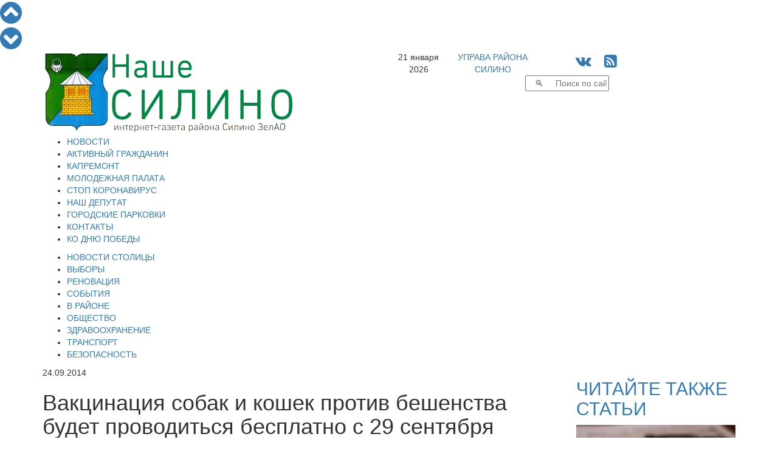

--- FILE ---
content_type: text/html; charset=windows-1251
request_url: https://nashesilino.ru/news/allnews/vaktsinatsiya-sobak-i-koshek-protiv-beshenstva-budet-provoditsya-besplatno-s-29-sentyabrya
body_size: 12887
content:
<!DOCTYPE html PUBLIC "-//W3C//DTD XHTML 1.0 Transitional//EN" "http://www.w3.org/TR/xhtml1/DTD/xhtml1-transitional.dtd">
<html>
<head>
  <script data-skip-moving="true"  src="https://www.mos.ru/otrasli-static/outer/mosTizer.js"></script>
<meta name="viewport" content="width=device-width, initial-scale=1">	
<meta name='yandex-verification' content='4c2bf02d14d9ddb9' />
<meta name="yandex-verification" content="4c2bf02d14d9ddb9" />
<meta name='wmail-verification' content='30a1067aff0ff7749910476f1520a48c' />
<meta name="google-site-verification" content="BWrIh2TIM03kM9JyyQWcQk5owpJRl3psz6xG-blQjJg" />
		<title>Вакцинация собак и кошек против бешенства будет проводиться бесплатно с 29 сентября</title>
	<link href="/assets/css/bootstrap.min.css" rel="stylesheet">
	<link href="/css/tizer_block.css" rel="stylesheet">
	<link href="/bitrix/cache/css/s1/newspaper/page_90f3187bdd5228ee8bb6d1110230099d/page_90f3187bdd5228ee8bb6d1110230099d_44551284a85d7593885af0f16983231a.css?17663927844012" type="text/css"  rel="stylesheet" />
<link href="/bitrix/cache/css/s1/newspaper/kernel_main/kernel_main.css?17663914819387" type="text/css"  rel="stylesheet" />
<link href="/bitrix/cache/css/s1/newspaper/template_8c77f346b5cda00d3a47b20b49deb113/template_8c77f346b5cda00d3a47b20b49deb113_858ce4bf02147bc7663eab1e5821bb65.css?176639148126057" type="text/css"  data-template-style="true"  rel="stylesheet" />
	<script type="text/javascript">if(!window.BX)window.BX={message:function(mess){if(typeof mess=='object') for(var i in mess) BX.message[i]=mess[i]; return true;}};</script>
<script type="text/javascript">(window.BX||top.BX).message({'JS_CORE_LOADING':'Загрузка...','JS_CORE_NO_DATA':'- Нет данных -','JS_CORE_WINDOW_CLOSE':'Закрыть','JS_CORE_WINDOW_EXPAND':'Развернуть','JS_CORE_WINDOW_NARROW':'Свернуть в окно','JS_CORE_WINDOW_SAVE':'Сохранить','JS_CORE_WINDOW_CANCEL':'Отменить','JS_CORE_H':'ч','JS_CORE_M':'м','JS_CORE_S':'с','JSADM_AI_HIDE_EXTRA':'Скрыть лишние','JSADM_AI_ALL_NOTIF':'Показать все','JSADM_AUTH_REQ':'Требуется авторизация!','JS_CORE_WINDOW_AUTH':'Войти','JS_CORE_IMAGE_FULL':'Полный размер'});</script>
<script type="text/javascript">(window.BX||top.BX).message({'LANGUAGE_ID':'ru','FORMAT_DATE':'DD.MM.YYYY','FORMAT_DATETIME':'DD.MM.YYYY HH:MI:SS','COOKIE_PREFIX':'BITRIX_SM','USER_ID':'','SERVER_TIME':'1769004542','SERVER_TZ_OFFSET':'10800','USER_TZ_OFFSET':'0','USER_TZ_AUTO':'Y','bitrix_sessid':'952cef0237e5d78319cb93493bab1c57','SITE_ID':'s1'});</script>


<script type="text/javascript" src="/bitrix/cache/js/s1/newspaper/kernel_main/kernel_main.js?1766398337240204"></script>
<script type="text/javascript">BX.setCSSList(['/bitrix/js/main/core/css/core.css']); </script>
<script type="text/javascript">BX.setJSList(['/bitrix/js/main/core/core.js','/bitrix/js/main/core/core_ajax.js','/bitrix/js/main/session.js','/bitrix/js/main/core/core_window.js','/bitrix/js/main/utils.js']); </script>

<script type="text/javascript">
bxSession.Expand(1440, '952cef0237e5d78319cb93493bab1c57', false, '77d307fb450f048df64b1675f5641a76');
</script>

<style>
#mm-body {width:auto !important; height:auto !important;}
.mm-body__line.mm-body__line--horizontal {float:none; display:inline-block;} 
.mm-body__inner div {text-align:center;}
</style>
	<script type="text/javascript" src="/bitrix/cache/js/s1/newspaper/template_138174bfdee1b2893e41615831efe2d3/template_138174bfdee1b2893e41615831efe2d3_b4d4bd833fa81bf95387b0e8ed51e478.js?1766391481181286"></script>
				
				<link rel="icon" href="/images/favicon-silino.ico" type="image/x-icon">
	<link rel="shortcut icon" href="/images/favicon-silino.ico" type="image/x-icon">
	<link rel="stylesheet" href="/font-awesome-4.6.3/css/font-awesome.min.css">
	<link href="https://fonts.googleapis.com/css?family=Open+Sans+Condensed:300|Open+Sans:300|Roboto" rel="stylesheet">
<script data-skip-moving="true" src="https://vk.com/js/api/openapi.js" type="text/javascript"></script>
	    <!-- HTML5 Shim and Respond.js IE8 support of HTML5 elements and media queries -->
    <!-- WARNING: Respond.js doesn't work if you view the page via file:// -->
    <!--[if lt IE 9]>
      <script src="/assets/js/html5shiv.js"></script>
      <script src="/assets/js/respond.js"></script>
    <![endif]-->	
</head>
<body>
<div id="fb-root"></div>
  
<script type="text/javascript">
var pageheight;
window.onscroll = function(evt){ 		
		var nav=document.getElementById('navitopbottom');
		var con=document.getElementById('sitecontent');
		var r=con.getBoundingClientRect();
		pageheight=r.bottom;
		if(r.top<0.0)
			nav.style.display='block';
		else
			nav.style.display='none';
		};
</script>
<div id="navitopbottom">
<a href="javascript:void()" onclick="window.scrollTo(0,0);return!1;" title="В начало страницы"><i class="fa fa-chevron-circle-up fa-3x" aria-hidden="true"></i>
</a>
<br />
<a href="javascript:void()" onclick="window.scrollTo(0,pageheight);return!1;" title="В конец страницы"><i class="fa fa-chevron-circle-down fa-3x" aria-hidden="true"></i></a>
</div>


<div id="sitecontent" class="container">

	<div class="row">
	<div class="col-sm-6">
		<a href="/"><img class="img img-responsive"  src="/assets/img/ns-logo2.png"></a>
	</div>
	<div class="col-sm-6">
		<div class="row">
			<div class="col-xs-2 text-center topline">21 января 2026</div>
			<div class="col-xs-3 text-center topline"><a href="https://silino.mos.ru" target="blank">УПРАВА РАЙОНА<br />СИЛИНО</a></div>
		
			<div class="col-xs-4 text-center topline">
				<span style="font-size:24px;">
				<!--<a href="https://twitter.com/nashesilino" title="Читайте Наше Силино в Твиттере" target="blank"><i class="fa fa-twitter-square" aria-hidden="true"></i></a>-->
				<a href="https://vk.com/nashesilino" title="Читайте Наше Силино в ВКонтакте" target="blank"><i class="fa fa-vk" aria-hidden="true"></i></a>
				<!--<a href="https://www.facebook.com/%D0%9D%D0%B0%D1%88%D0%B5-%D0%A1%D0%B8%D0%BB%D0%B8%D0%BD%D0%BE-189685231386696/" title="Читайте Наше Силино на Фейсбук" target="blank"><i class="fa fa-facebook-square" aria-hidden="true"></i></a>
				<a href="https://www.instagram.com/nashesilino.ru/" title="Наше Силино на Инстаграм" target="blank"><i class="fa fa-instagram" aria-hidden="true"></i></a>
				<a href="https://nashesilino.livejournal.com/" title="Наше Силино в ЖЖ" target="blank"><i class="fa fa-pencil" aria-hidden="true"></i></a>-->
				&nbsp;
				<a href="/rss/" title="Наше Силино - RSS лента новостей"><i class="fa fa-rss-square" aria-hidden="true"></i></a>
				</span>
			</div>
		</div>

		<div class="row">
			<div class="col-sm-12">
<div class="search-form">
<form action="/search/search.php">
	<table border="0" cellspacing="0" cellpadding="2" align="center">
		<tr>
			<td align="center"><script>
	BX.ready(function(){
		var input = BX("qplSKIW");
		if (input)
			new JsSuggest(input, '');
	});
</script>
<IFRAME
	style="width:0px; height:0px; border: 0px;"
	src="javascript:''"
	name="qplSKIW_div_frame"
	id="qplSKIW_div_frame"
></IFRAME><input
			size="15"
		name="q"
	id="qplSKIW"
	value=""
	class="search-suggest"
	type="text"
	autocomplete="off"
	placeholder="&nbsp;&nbsp;&nbsp;&#128269;&nbsp;&nbsp;&nbsp;&nbsp;&nbsp;Поиск по сайту"
/></td>
		</tr>
	</table>
</form>
</div>			</div>
		</div>
	</div>
	</div>
	
<div id="top_menu" class="row">
<div class=col-sm-12>

<div  class="hidden-xs">
<ul id="h-m-m">


	
	
		
							<li><a href="/news/allnews/" class="root-item-selected">НОВОСТИ</a></li>
			
		
	
	

	
	
		
							<li><a href="/citizen/" class="root-item">АКТИВНЫЙ ГРАЖДАНИН</a></li>
			
		
	
	

	
	
		
							<li><a href="/news/kapremont/" class="root-item">КАПРЕМОНТ</a></li>
			
		
	
	

	
	
		
							<li><a href="/news/molpalata/" class="root-item">МОЛОДЕЖНАЯ ПАЛАТА</a></li>
			
		
	
	

	
	
		
							<li><a href="/news/stopcovid/" class="root-item">СТОП КОРОНАВИРУС</a></li>
			
		
	
	

	
	
		
							<li><a href="/nashi-deputaty.php" class="root-item">НАШ ДЕПУТАТ</a></li>
			
		
	
	

	
	
		
							<li><a href="/parking/" class="root-item">ГОРОДСКИЕ ПАРКОВКИ</a></li>
			
		
	
	

	
	
		
							<li><a href="/contacts/" class="root-item">КОНТАКТЫ</a></li>
			
		
	
	

	
	
		
							<li><a href="/victory_day/" class="root-item">КО ДНЮ ПОБЕДЫ</a></li>
			
		
	
	


</ul></div>
<div class="menu-clear-left"></div>
<div  class="visible-xs-block">

<div id="h-m-m-xs-head" onclick="$('#h-m-m-xs').toggle();$('#h-m-m-2-xs').hide();" class="text-right">ГЛАВНОЕ&nbsp;&nbsp;&nbsp;<i class="fa fa-bars" aria-hidden="true"></i></div>


<div id="h-m-m-xs" style="display:none;">
	<a href="/news/allnews/" ><div class="m-xs-div it-sel">НОВОСТИ</div></a>
	<a href="/citizen/" ><div class="m-xs-div it">АКТИВНЫЙ ГРАЖДАНИН</div></a>
	<a href="/news/kapremont/" ><div class="m-xs-div it">КАПРЕМОНТ</div></a>
	<a href="/news/molpalata/" ><div class="m-xs-div it">МОЛОДЕЖНАЯ ПАЛАТА</div></a>
	<a href="/news/stopcovid/" ><div class="m-xs-div it">СТОП КОРОНАВИРУС</div></a>
	<a href="/nashi-deputaty.php" ><div class="m-xs-div it">НАШ ДЕПУТАТ</div></a>
	<a href="/parking/" ><div class="m-xs-div it">ГОРОДСКИЕ ПАРКОВКИ</div></a>
	<a href="/contacts/" ><div class="m-xs-div it">КОНТАКТЫ</div></a>
	<a href="/victory_day/" ><div class="m-xs-div it">КО ДНЮ ПОБЕДЫ</div></a>
</div>
</div>
</div>
</div>

<div class="row">
<div class=col-sm-12>

<div class="hidden-xs"><ul id="h-m-m-2">


	
	
		
							<li><a href="/news/moscow/" class="root-item">НОВОСТИ СТОЛИЦЫ</a></li>
			
		
	
	

	
	
		
							<li><a href="/vybory/" class="root-item">ВЫБОРЫ</a></li>
			
		
	
	

	
	
		
							<li><a href="/news/renovaciya/" class="root-item">РЕНОВАЦИЯ</a></li>
			
		
	
	

	
	
		
							<li><a href="/news/zelenograd/" class="root-item">СОБЫТИЯ</a></li>
			
		
	
	

	
	
		
							<li><a href="/news/silino/" class="root-item">В РАЙОНЕ</a></li>
			
		
	
	

	
	
		
							<li><a href="/news/society/" class="root-item">ОБЩЕСТВО</a></li>
			
		
	
	

	
	
		
							<li><a href="/news/zdrav/" class="root-item">ЗДРАВООХРАНЕНИЕ</a></li>
			
		
	
	

	
	
		
							<li><a href="/news/transport/" class="root-item">ТРАНСПОРТ</a></li>
			
		
	
	

	
	
		
							<li><a href="/news/bezopasnost/" class="root-item">БЕЗОПАСНОСТЬ</a></li>
			
		
	
	


</ul></div>
<div class="menu-clear-left"></div>
<div  class="visible-xs-block" style="margin-top:5px;margin-bottom:5px;">

<div id="h-m-m-2-xs-head" onclick="$('#h-m-m-2-xs').toggle();$('#h-m-m-xs').hide();" class="text-right">НОВОСТИ&nbsp;&nbsp;&nbsp;<i class="fa fa-bars" aria-hidden="true"></i></div>


<div id="h-m-m-2-xs" style="display:none;">
	<a href="/news/moscow/" ><div class="m-2-xs-div it">НОВОСТИ СТОЛИЦЫ</div></a>
	<a href="/vybory/" ><div class="m-2-xs-div it">ВЫБОРЫ</div></a>
	<a href="/news/renovaciya/" ><div class="m-2-xs-div it">РЕНОВАЦИЯ</div></a>
	<a href="/news/zelenograd/" ><div class="m-2-xs-div it">СОБЫТИЯ</div></a>
	<a href="/news/silino/" ><div class="m-2-xs-div it">В РАЙОНЕ</div></a>
	<a href="/news/society/" ><div class="m-2-xs-div it">ОБЩЕСТВО</div></a>
	<a href="/news/zdrav/" ><div class="m-2-xs-div it">ЗДРАВООХРАНЕНИЕ</div></a>
	<a href="/news/transport/" ><div class="m-2-xs-div it">ТРАНСПОРТ</div></a>
	<a href="/news/bezopasnost/" ><div class="m-2-xs-div it">БЕЗОПАСНОСТЬ</div></a>
</div>
</div>
</div>
</div>	


<!--cnt_start-->

<div class="row">

<div class="col-sm-9">
<div id="ap_news_detail_page" style="overflow-x:hidden;">
<div id="ap_news_detail_page_txt">
<div id="social-buttons-div-horizontal" class="visible-xs">


<!--<div class="social-button goodshare" title="Поделиться в Facebook" data-type="fb"><i class="fa fa-facebook" aria-hidden="true"></i><div class="social-button-counter" data-counter="fb"></div></div>-->
<div class="social-button goodshare" title="Поделиться в Twitter" data-type="tw"><i class="fa fa-twitter" aria-hidden="true"></i></div>
<div class="social-button goodshare" title="Поделиться в ВКонтакте" data-type="vk"><i class="fa fa-vk" aria-hidden="true"></i><div class="social-button-counter" data-counter="vk"></div></div>
<div class="social-button goodshare" title="Поделиться в Одноклассники" data-type="ok"><i class="fa fa-odnoklassniki" aria-hidden="true"></i><div class="social-button-counter" data-counter="ok"></div></div>
<div class="social-button goodshare" title="Поделиться в Google+" data-type="gp"><i class="fa fa-google-plus" aria-hidden="true"></i><div class="social-button-counter" data-counter="gp"></div></div>

</div>
<div class="detail-picture-div">
</div>

<div class="visible-xs visible-sm" style="width:100%; clear:both;"></div>
	<span class="news-date-time">24.09.2014</span>
		<h1>Вакцинация собак и кошек против бешенства будет проводиться бесплатно с 29 сентября</h1>

			<p><b>Уважаемые владельцы животных!</b><br>
Обстановка по бешенству животных на прилегающих к г. Зеленограду территориях остается напряженной. Благополучие по заболеванию в рамках города удается удерживать благодаря ранее проведенным вакцинациям. Учитывая, что жители вернулись с дачных участков, где питомцы находились в природной среде без ограничения и контактировали с другими животными, им необходимо провести очередную вакцинацию против бешенства.<br>
Вакцинация собак и кошек против БЕШЕНСТВА будет проводиться бесплатно на прививочных пунктах с 29 сентября 2014г. во всех районах в соответствии с графиком.<br>
Помимо выездных прививочных пунктов вакцинация животных осуществляется на станции по борьбе с болезнями животных (СББЖ) по адресу: ул. Сосновая аллея, д. 3. Вакцинация против бешенства бесплатная.<br>
Если Вы желаете вакцинировать комплексной вакциной, то услуга проводится за плату по прейскуранту.<br>
<b>Отсутствие регистрации животного и отказ от вакцинации против бешенства является нарушением законодательства РФ.</b><br>
Всю информацию по работе прививочных пунктов можно уточнить по телефону: <b>8-499-735-14-94</b>.</p>
<table style="width:100%;">
<tbody>
<tr>
<td style="padding:5px 10px;border:1px solid;">1</td>
<td style="padding:5px 10px;border:1px solid;">Матушкино</td>
<td style="padding:5px 10px;border:1px solid;">г. Зеленоград, корпус 107Б</td>
<td style="padding:5px 10px;border:1px solid;text-align:center;">29.09.2014</td>
<td style="padding:5px 10px;border:1px solid;text-align:center;">16.00-19.00</td>
</tr>
<tr>
<td style="padding:5px 10px;border:1px solid;">2</td>
<td style="padding:5px 10px;border:1px solid;">Матушкино</td>
<td style="padding:5px 10px;border:1px solid;">г. Зеленоград, ул. Берёзовая аллея, д. 2, н/п 2</td>
<td style="padding:5px 10px;border:1px solid;text-align:center;">30.09.2014</td>
<td style="padding:5px 10px;border:1px solid;text-align:center;">16.00-19.00</td>
</tr>
<tr>
<td style="padding:5px 10px;border:1px solid;">3</td>
<td style="padding:5px 10px;border:1px solid;">Савелки</td>
<td style="padding:5px 10px;border:1px solid;">г. Зеленоград, корпус 351</td>
<td style="padding:5px 10px;border:1px solid;text-align:center;">01.10.2014</td>
<td style="padding:5px 10px;border:1px solid;text-align:center;">16.00-19.00</td>
</tr>
<tr>
<td style="padding:5px 10px;border:1px solid;">4</td>
<td style="padding:5px 10px;border:1px solid;">Савелки</td>
<td style="padding:5px 10px;border:1px solid;">г. Зеленоград, корпус 521</td>
<td style="padding:5px 10px;border:1px solid;text-align:center;">02.10.2014</td>
<td style="padding:5px 10px;border:1px solid;text-align:center;">16.00-19.00</td>
</tr>
<tr>
<td style="padding:5px 10px;border:1px solid;">5</td>
<td style="padding:5px 10px;border:1px solid;">Савелки</td>
<td style="padding:5px 10px;border:1px solid;">г. Зеленоград, корпус 617</td>
<td style="padding:5px 10px;border:1px solid;text-align:center;">03.10.2014</td>
<td style="padding:5px 10px;border:1px solid;text-align:center;">16.00-19.00</td>
</tr>
<tr>
<td style="padding:5px 10px;border:1px solid;">6</td>
<td style="padding:5px 10px;border:1px solid;">Старое Крюково</td>
<td style="padding:5px 10px;border:1px solid;">г. Зеленоград, корпус 919</td>
<td style="padding:5px 10px;border:1px solid;text-align:center;"><b>04.10.2014</b></td>
<td style="padding:5px 10px;border:1px solid;text-align:center;"><b>11.00-14.00</b></td>
</tr>
<tr>
<td style="padding:5px 10px;border:1px solid;">7</td>
<td style="padding:5px 10px;border:1px solid;">Старое Крюково</td>
<td style="padding:5px 10px;border:1px solid;">г. Зеленоград, корпус 837</td>
<td style="padding:5px 10px;border:1px solid;text-align:center;">06.10.2014</td>
<td style="padding:5px 10px;border:1px solid;text-align:center;">16.00-19.00</td>
</tr>
<tr>
<td style="padding:5px 10px;border:1px solid;">8</td>
<td style="padding:5px 10px;border:1px solid;">Крюково</td>
<td style="padding:5px 10px;border:1px solid;">г. Зеленоград, корпус 1820</td>
<td style="padding:5px 10px;border:1px solid;text-align:center;">07.10.2014</td>
<td style="padding:5px 10px;border:1px solid;text-align:center;">16.00-19.00</td>
</tr>
<tr>
<td style="padding:5px 10px;border:1px solid;">9</td>
<td style="padding:5px 10px;border:1px solid;">Силино</td>
<td style="padding:5px 10px;border:1px solid;">г. Зеленоград, корпус 1206А</td>
<td style="padding:5px 10px;border:1px solid;text-align:center;">08.10.2014</td>
<td style="padding:5px 10px;border:1px solid;text-align:center;">16.00-19.00</td>
</tr>
<tr>
<td style="padding:5px 10px;border:1px solid;">10</td>
<td style="padding:5px 10px;border:1px solid;">Крюково</td>
<td style="padding:5px 10px;border:1px solid;">г. Зеленоград, корпус 1431</td>
<td style="padding:5px 10px;border:1px solid;text-align:center;">09.10.2014</td>
<td style="padding:5px 10px;border:1px solid;text-align:center;">16.00-19.00</td>
</tr>
<tr>
<td style="padding:5px 10px;border:1px solid;">11</td>
<td style="padding:5px 10px;border:1px solid;">Крюково</td>
<td style="padding:5px 10px;border:1px solid;">г. Зеленоград, корпус 1641</td>
<td style="padding:5px 10px;border:1px solid;text-align:center;">10.10.2014</td>
<td style="padding:5px 10px;border:1px solid;text-align:center;">16.00-19.00</td>
</tr>
<tr>
<td style="padding:5px 10px;border:1px solid;">12</td>
<td style="padding:5px 10px;border:1px solid;">Крюково</td>
<td style="padding:5px 10px;border:1px solid;">г. Зеленоград, корпус 1529</td>
<td style="padding:5px 10px;border:1px solid;text-align:center;"><b>11.10.2014</b></td>
<td style="padding:5px 10px;border:1px solid;text-align:center;"><b>11.00-14.00</b></td>
</tr>
<tr>
<td style="padding:5px 10px;border:1px solid;">13</td>
<td style="padding:5px 10px;border:1px solid;">Крюково</td>
<td style="padding:5px 10px;border:1px solid;">г. Зеленоград, корпус 2005</td>
<td style="padding:5px 10px;border:1px solid;text-align:center;">13.10.2014</td>
<td style="padding:5px 10px;border:1px solid;text-align:center;">16.00-19.00</td>
</tr>
<tr>
<td style="padding:5px 10px;border:1px solid;">14</td>
<td style="padding:5px 10px;border:1px solid;">Силино</td>
<td style="padding:5px 10px;border:1px solid;">г. Зеленоград, корпус 1137</td>
<td style="padding:5px 10px;border:1px solid;text-align:center;"><b>18.10.2014</b></td>
<td style="padding:5px 10px;border:1px solid;text-align:center;"><b>11.00-14.00</b></td>
</tr>
<tr>
<td style="padding:5px 10px;border:1px solid;">15</td>
<td style="padding:5px 10px;border:1px solid;">Матушкино</td>
<td style="padding:5px 10px;border:1px solid;">г. Зеленоград, корпус 239</td>
<td style="padding:5px 10px;border:1px solid;text-align:center;"><b>25.10.2014</b></td>
<td style="padding:5px 10px;border:1px solid;text-align:center;"><b>11.00-14.00</b></td>
</tr>
</tbody>
</table>		

<div class="mf-gal-popup">
</div>
<script type="text/javascript">
$(document).ready(function() {
	$('.mf-gal-popup').magnificPopup({
		delegate: 'a',
		type: 'image',
		tLoading: 'Загрузка фото #%curr%...',
		mainClass: 'mfp-img-mobile',
		tClose: "Закрыть (Esc)",
		gallery: {
			enabled: true,
			navigateByImgClick: true,
			preload: [1,1],
			tPrev:"Предыдущее фото (Клавиша стрелка влево)",
			tNext:"Следующее фото (Клавиша стрелка вправо)",
			tCounter:"Фото %curr% из %total%" 
		},
		image: {
			tError: '<a href="%url%">Фото #%curr%</a> не удается загрузить.',
			titleSrc: function(item) {
				return '                     ';
				//return item.el.attr('title') + '<small>by Marsel Van Oosten</small>';
			}
		}
	});
});
</script>
	
	<div style="clear:both"></div>
	<br /><a href="/print.php?item=vaktsinatsiya-sobak-i-koshek-protiv-beshenstva-budet-provoditsya-besplatno-s-29-sentyabrya" target="_blank"><img src="/images/print_16x16.png">  Версия для печати</a><br /><br />
</div>
<a href="/news/allnews/">&nbsp;&nbsp;К&nbsp;списку&nbsp;новостей&nbsp;&nbsp;<img align="top" src="/images/next_16x16.png" /></a>
<div id="social-buttons-div-vertical" class="hidden-xs">

<!--<div class="social-button goodshare" title="Поделиться в Facebook" data-type="fb"><i class="fa fa-facebook" aria-hidden="true"></i><div class="social-button-counter" data-counter="fb"></div></div>-->
<div class="social-button goodshare" title="Поделиться в Twitter" data-type="tw"><i class="fa fa-twitter" aria-hidden="true"></i></div>
<div class="social-button goodshare" title="Поделиться в ВКонтакте" data-type="vk"><i class="fa fa-vk" aria-hidden="true"></i><div class="social-button-counter" data-counter="vk"></div></div>
<div class="social-button goodshare" title="Поделиться в Одноклассники" data-type="ok"><i class="fa fa-odnoklassniki" aria-hidden="true"></i><div class="social-button-counter" data-counter="ok"></div></div>
<div class="social-button goodshare" title="Поделиться в Google+" data-type="gp"><i class="fa fa-google-plus" aria-hidden="true"></i><div class="social-button-counter" data-counter="gp"></div></div>

</div>
</div>
<script type="text/javascript" src="/assets/js/goodshare.min.js"></script>

<script type="text/javascript">
<!--
$(document).ready(function() {
   $(window).scroll(function() {
		if($("#social-buttons-div-vertical").css('display')=='block'){
			a=document.getElementById('ap_news_detail_page');
			b=document.getElementById('social-buttons-div-vertical');
			ra=a.getBoundingClientRect();
			rb=b.getBoundingClientRect();
			t=40.0;
			if(ra.top < -40.0) t=-ra.top;
			if(ra.bottom < rb.bottom-rb.top) t=(ra.bottom-ra.top)-(rb.bottom-rb.top);
			b.style.top=t+'px';
		}

		if($("#social-buttons-div-horizontal").css('display')=='block'){
			a=document.getElementById('ap_news_detail_page_txt');
			b=document.getElementById('social-buttons-div-horizontal');
			ra=a.getBoundingClientRect();
			rb=b.getBoundingClientRect();
			t=0.0;
			if(ra.top < 0.0) t=-ra.top;
			if(ra.bottom < rb.bottom-rb.top) t=(ra.bottom-ra.top)-(rb.bottom-rb.top);
			b.style.top=t+'px';
		}		
	 
   });
});
//-->
</script>


<h2>Популярное в соцсетях</h2><br />
<div>
<center>
<script 
src='//mediametrics.ru/partner/inject/inject.js' 
type='text/javascript' 
id='MediaMetricsInject' 
data-width='830' 
data-height='170' 
data-img='true' 
data-imgsize='170' 
data-type='text-over-image' 
data-bgcolor='FFFFFF' 
data-bordercolor='000000' 
data-linkscolor='232323' 
data-transparent='' 
data-rows='3' 
data-inline='true' 
data-font='middle' 
data-fontfamily='roboto' 
data-border='' 
data-borderwidth='0' 
data-alignment='horizontal' 
data-country='business/ru' 
data-site='mmet/nashesilino_ru' 
data-hash='ed00acc61e4c9785964304800911a1e6' 
data-skip-moving='true'
> </script>
</center>
</div>
<div class="row">
<div class="col-sm-12 text-center">
<!--<div class="d_page_socnet" style="width:270px; margin-top:-1px;">
<div class="d_page_socnet_header" style="padding-top:3px;">Фейсбук</div>
<div class="fb-page" data-href="https://www.facebook.com/%D0%9D%D0%B0%D1%88%D0%B5-%D0%A1%D0%B8%D0%BB%D0%B8%D0%BD%D0%BE-189685231386696/" data-tabs="timeline" data-small-header="false" data-adapt-container-width="false" data-hide-cover="false" data-show-facepile="true" data-width="260" data-height="400"><div class="fb-xfbml-parse-ignore"><blockquote cite="https://www.facebook.com/%D0%9D%D0%B0%D1%88%D0%B5-%D0%A1%D0%B8%D0%BB%D0%B8%D0%BD%D0%BE-189685231386696/"><a href="https://www.facebook.com/%D0%9D%D0%B0%D1%88%D0%B5-%D0%A1%D0%B8%D0%BB%D0%B8%D0%BD%D0%BE-189685231386696/">Наше Силино</a></blockquote></div></div>
</div>-->
<div class="d_page_socnet" style="width:270px;">
<div class="d_page_socnet_header">Твиттер</div>
            <a class="twitter-timeline"  href="https://twitter.com/nashesilino" data-widget-id="708618941028032512" lang="ru" data-chrome="nofooter" width="270" height="400">Твиты от @nashesilino</a>
      
</div>
<div class="d_page_socnet" style="width:270px;">
<div class="d_page_socnet_header">В контакте</div>
<div id="vk_groups_div_1"></div>
<script type="text/javascript">
VK.Widgets.Group("vk_groups_div_1", {mode: 0, width: "262", height: "400"}, 93492965);
</script>
</div>

</div>
</div>
 </div>
<div class="col-sm-3">
	<h2><a class="read-also-h" href="/articles/allarticles/">ЧИТАЙТЕ ТАКЖЕ СТАТЬИ</a></h2>
<div class="row read-also">
<div class="col-sm-12">				
		<a class="read-also-a" href="/articles/allarticles/vynesen-prigovor-ispolnitelyam-terakta-na-korovinskom-shosse-v-moskve">
		<div style="position:relative;">
		<img class="img img-responsive" src="/upload/iblock/7b9/7b9fc4ed3aed456ab125f397ff8fc71b.jpg"/>
<div class="rubrika" onclick="window.location.href='/articles/allarticles/'; return false;">Статьи и интервью</div>		
</div>		
		<h2><span class="ral-date-time">21.01.2026: </span>Вынесен приговор исполнителям теракта на Коровинском шоссе в Москве</h2>
		</a>
			
</div>




</div>



<div class="row read-also">
<div class="col-sm-12">				
		<a class="read-also-a" href="/articles/allarticles/na-prestizhnoy-kontsertnoy-stsene-stolitsy-vystupili-yunye-talanty-iz-moskvy-i-dnr">
		<div style="position:relative;">
		<img class="img img-responsive" src="/upload/iblock/093/0934b15f2407fe3ad6e8a914fb391c7e.jpg"/>
<div class="rubrika" onclick="window.location.href='/articles/allarticles/'; return false;">Статьи и интервью</div>		
</div>		
		<h2><span class="ral-date-time">10.12.2025: </span>На престижной концертной сцене столицы выступили юные таланты из Москвы и ДНР</h2>
		</a>
			
</div>




</div>



<div class="row read-also">
<div class="col-sm-12">				
		<a class="read-also-a" href="/articles/allarticles/v-zelenograde-zaderzhali-sotrudnikov-tamozhni-ulichennykh-v-korruptsii">
		<div style="position:relative;">
		<img class="img img-responsive" src="/upload/iblock/349/3495a9fc5c3b6456e1a51b9e3ba033f0.jpg"/>
<div class="rubrika" onclick="window.location.href='/articles/allarticles/'; return false;">Статьи и интервью</div>		
</div>		
		<h2><span class="ral-date-time">03.12.2025: </span>В Зеленограде задержали сотрудников таможни, уличенных в коррупции</h2>
		</a>
			
</div>




</div>



<div class="row read-also">
<div class="col-sm-12">				
		<a class="read-also-a" href="/articles/allarticles/v-podmoskove-zaderzhan-zloumyshlennik-pytavshiysya-vzorvat-magistralnyy-gazoprovod">
		<div style="position:relative;">
		<img class="img img-responsive" src="/upload/iblock/0fc/0fcb7af88b21dc0b0feee94fd055df7f.jpg"/>
<div class="rubrika" onclick="window.location.href='/articles/allarticles/'; return false;">Статьи и интервью</div>		
</div>		
		<h2><span class="ral-date-time">01.12.2025: </span>В Подмосковье задержан злоумышленник, пытавшийся взорвать магистральный газопровод</h2>
		</a>
			
</div>




</div>



<div class="row read-also">
<div class="col-sm-12">				
		<a class="read-also-a" href="/articles/allarticles/vinovnye-v-korruptsii-pri-vypolnenii-gosoboronzakaza-strogo-nakazany">
		<div style="position:relative;">
		<img class="img img-responsive" src="/upload/iblock/bde/bde1f4b99bccb81cfe09feba8d0ae47d.jpg"/>
<div class="rubrika" onclick="window.location.href='/articles/allarticles/'; return false;">Статьи и интервью</div>		
</div>		
		<h2><span class="ral-date-time">12.11.2025: </span>Виновные в коррупции при выполнении гособоронзаказа строго наказаны</h2>
		</a>
			
</div>




</div>



<div class="all_materials" style="padding-bottom:30px;"><center><button onclick="window.location.href='/articles/allarticles/'">Все статьи и интервью</button></center></div>


 </div>

</div>

<!--cnt_end-->
<div class="row" style="margin-bottom:5px;">
<div class="tizer-block container-fluid">
    <div class="row tizer-block__row">
        <div class="col tizer-block__col">
            <!-- BANNER PLACEMENT GOES HERE-->
            <div class="tizer-block__banner" data-mos-teaser='{ "scroll":false,"adaptive":null,"placementParams":{ "p1":"bxdrg","p2":"fpkh"}}'></div>
            <!-- BANNER PLACEMENT GOES HERE-->
            <div class="tizer-block__banner" data-mos-teaser='{ "scroll":false,"adaptive":null,"placementParams":{ "p1":"bxdrh","p2":"fpkh"}}'></div>
            <!-- BANNER PLACEMENT GOES HERE-->
            <div class="tizer-block__banner" data-mos-teaser='{ "scroll":false,"adaptive":null,"placementParams":{ "p1":"bxdri","p2":"fpkh"}}'></div>
            <!-- BANNER PLACEMENT GOES HERE-->
            <div class="tizer-block__banner" data-mos-teaser='{ "scroll":false,"adaptive":["phone","desktop"],"adaptiveOptions":{ "tabletWidth":1200,"phoneWidth":810},"placementParams":{ "p1":"bxdrj","p2":"fpkh"}}'></div>
        </div>
    </div>
</div>
</div>
</div> <!-- <div id="sitecontent"> -->   

<div class="container useful-links">
<div class="row">
<div class="col-sm-12">
<div class="h2h">Полезные ссылки:</div>
</div>
</div>
<div class="row">

<div class="col-sm-6">
<div class="row">
<div class="col-sm-6"><center>

<div><a href="http://www.zelao.ru/survey/?id=102" ><img class="img img-responsive" src="/upload/medialibrary/e39/e398c74b8ffdbdcefe1c4bda305b61ab.png" title="баннер_опросЖилищники.png" border="0" alt="баннер_опросЖилищники.png" width="240" height="240"  /></a></div>
 
<div><a href="https://mbm.mos.ru/" target="_blank" ><img class="img img-responsive" src="/upload/medialibrary/502/5029db2b599a061c7d9ec5e8d54cd603.jpg" border="0" alt="мбм.jpg" width="240" height="242"  /></a></div>
 
<div><a href="https://r77.fssp.gov.ru/iss/ip" target="_blank" ><img class="img img-responsive" src="/upload/medialibrary/79a/79a9c1b9b4556d7505669cf45c2abafe.jpg" border="0" alt="Баннер Узнай о своих долгах.jpg" width="240" height="82"  /></a></div>
 
<div> <a href="https://budget.mos.ru/open/competition" target="_blank" ><img class="img img-responsive" src="/upload/medialibrary/6cc/6cc9ed65e60df5fa69460c86710e2034.png" border="0" alt="Объявление 2022.png" width="300" height="162"  /></a> </div>
</center></div>
<div class="col-sm-6"><center>

<div><noindex><a href="http://dkr.mos.ru" target="_blank" rel="nofollow" ><img class="img img-responsive" src="/upload/medialibrary/ce4/ce473218a55144c492032165bb7fd989.jpg" title="Департамент капитального ремонта города Москвы" border="0" alt="Департамент капитального ремонта города Москвы" width="240" height="100"  /></a></noindex></div>
 <noindex><a href="http://repair.mos.ru" target="_blank" rel="nofollow" ><img class="img img-responsive" src="/upload/medialibrary/777/7772055a0d4a149ef8642c81f4a7d19a.png" title="420498fd143cf634d669a351f8c3c99d.png" border="0" alt="420498fd143cf634d669a351f8c3c99d.png" width="240" height="100"  /></a></noindex> 
<div style="height: 3px;"></div>
 <noindex><a href="http://ag.mos.ru" target="_blank" rel="nofollow" ><img class="img img-responsive" src="/upload/medialibrary/618/6188b9bca5e05bc0509b007e3ba7b26d.png" title="Активный гражданин" border="0" alt="Активный гражданин" width="240" height="100"  /></a></noindex> 
<div style="height: 3px;"></div>
 <noindex><a href="http://moskachestvo.mostpp.ru" target="_blank" rel="nofollow" ><img class="img img-responsive" src="/upload/medialibrary/023/0233e9f262a43c02d397482cd9f6d443.png" title="Городской конкурс лучших товаров и услуг" border="0" alt="Городской конкурс лучших товаров и услуг" width="240" height="100"  /></a></noindex> 
<div style="height: 3px;"></div>
 <noindex><a href="http://centrprof.dtoiv.mos.ru" target="_blank" rel="nofollow" ><img class="img img-responsive" src="/upload/medialibrary/5e5/5e54fbce6208f3db99ae95520472e8e9.png" title="logoo_navigator240n.png" border="0" alt="logoo_navigator240n.png" width="240" height="100"  /></a></noindex>
<div><a href="https://bolshayaperemena.online/?utm_source=region&utm_medium=moscow" target="_blank" ><img class="img img-responsive" src="/upload/medialibrary/0a7/0a71c1541b4bfd5b979379c160a272a3.jpg" border="0" alt="be0b12b44a31d571f92e58040f09c1ad.jpg" width="510" height="228"  /></a>
  <br />
 
  <div style="height: 3px;"> 
    <br />
   </div>
</div>
</center></div>
</div>
</div>

<div class="col-sm-6">
<div class="row">
<div class="col-sm-6"><center>

<div style="height: 3px;"></div>
 <noindex><a href="http://silino.mos.ru" target="_blank" rel="nofollow" ><img class="img img-responsive" src="/upload/medialibrary/a1a/a1a346cc7131d4df41c9b2790773ad2c.png" title="Управа СИЛИНО" border="0" alt="Управа СИЛИНО" width="240" height="100"  /></a></noindex> 
<div style="height: 3px;"></div>
 <noindex><a href="http://silino.ru" target="_blank" rel="nofollow" ><img class="img img-responsive" src="/upload/medialibrary/06a/06ab9d8ce08b34d5404376b373936760.png" title="Муниципальный округ СИЛИНО" border="0" alt="Муниципальный округ СИЛИНО" width="240" height="100"  /></a></noindex> 
<div style="height: 3px;"></div>
 <noindex><a href="http://zelao.mos.ru" target="_blank" rel="nofollow" ><img class="img img-responsive" src="/upload/medialibrary/eb0/eb0b9295f04cd4192a0387c816b85a8a.png" title="Префектура ЗелАО" border="0" alt="Префектура ЗелАО" width="240" height="100"  /></a></noindex> 
<div style="height: 3px;"></div>
 <noindex><a href="https://www.mos.ru" target="_blank" rel="nofollow" ><img class="img img-responsive" src="/upload/medialibrary/5ed/5ed86d8875cbf669da252d372303e496.png" title="Правительство Москвы" border="0" alt="Правительство Москвы" width="240" height="100"  /></a></noindex> 
<div style="height: 3px;"></div>
 <noindex><a href="http://duma.mos.ru" target="_blank" rel="nofollow" ><img class="img img-responsive" src="/upload/medialibrary/585/585d80d2564ea9a30cf0fb7cb9630596.png" title="Мосгордума" border="0" alt="Мосгордума" width="240" height="100"  /></a></noindex> 
<div><a href="https://edu.gov.ru/god_pedagoga_i_nastavnika/" target="_blank" ><img class="img img-responsive" src="/upload/medialibrary/1dd/1dd594eebafee6d58133638ac7cb933d.jpg" border="0" alt="ГПиН баннер_НА САЙТ_1.jpg" width="300" height="200"  /></a></div>
</center></div>
<div class="col-sm-6"><center>

<div><a href="http://xn--80aaa3ahishp2d.xn--80adxhks/" target="_blank" ><img class="img img-responsive" src="/upload/medialibrary/2f2/2f21e99adba5049ab0b82d4faa105054.jpg" border="0" alt="Баннер-1.jpg" width="240" height="240"  /></a></div>

<div><a href="https://www.ya-roditel.ru/" target="_blank" ><img class="img img-responsive" src="/upload/medialibrary/c2a/c2a2c55c39daba2f4a8b23bfab162329.gif" border="0" alt="6 (2).gif" width="240" height="200"  /></a></div>
 <noindex><a href="http://msph.ru" target="_blank" rel="nofollow" ><img class="img img-responsive" src="/upload/medialibrary/255/2557860e1b3d083dc9b0a6fc25733e65.jpg" title="245ae82908b31ef17e2d1fb7f0fca84a.jpg" border="0" alt="245ae82908b31ef17e2d1fb7f0fca84a.jpg" width="240" height="100"  /></a></noindex> 
<div style="height: 3px;"> </div>
</center></div>
</div>
</div>


</div>
</div>


<div class="container footer-text">
<div class="row">
 <div class="col-md-6">
	<div class="row">
		<div class="col-sm-6">
		<p class="footer-text-p"><u>НАШЕ СИЛИНО</u><br>
		124460, г. Москва, г. Зеленоград, корп. 1123<br>+7 (499) 710-13-20<br />E-mail: nashesilino@yandex.ru<br>
Редколлегия<br>
info@zelenograd-news.ru<br>
Учредитель - Управа района Силино города Москвы<br>
16+ ©2010-2022 </p>
		</div>
		<div class="col-sm-6">
		<p class="footer-text-p"><span class="foot-head">СЕРВИС</span>
		<ul class="footer-ul">
			<li><a href="/arkhiv/">Архив номеров газеты</a></li>
			<li><a href="/questions/">Вопрос-ответ</a></li>
			<li><a href="/for_residents/">Полезная информация для жителей</a></li>
			<li><a href="/nashi-deputaty.php">Наш депутат</a></li>
		</ul>
		</p>
		</div>
	</div>
 </div>

 <div class="col-md-6">
	<div class="row">
		<div class="col-sm-6">
		<p class="footer-text-p"><span class="foot-head">НОВОСТИ</span>
		<ul class="footer-ul">
			<li><a href="/news/moscow/">Новости столицы</a></li>
			<li><a href="/news/silino/">События</a></li>
			<li><a href="/news/zdrav/">Здравоохранение</a></li>
			<li><a href="/news/transport/">Транспорт</a></li>
			<li><a href="/news/bezopasnost/">Безопасность</a></li>
			<li><a href="/victory_day/">Эхо Победы</a></li>
		</ul>
		</p>
		</div>
		<div class="col-sm-6">
		<p class="footer-text-p"><span class="foot-head">НАШЕ СИЛИНО В СОЦСЕТЯХ</span>
		<ul class="footer-ul">
			<li><a href="https://vk.com/nashesilino" target="_top">НАШЕ СИЛИНО в ВКонтакте</a></li>
			<!--<li><a href="https://www.facebook.com/%D0%9D%D0%B0%D1%88%D0%B5-%D0%A1%D0%B8%D0%BB%D0%B8%D0%BD%D0%BE-189685231386696/" target="_top">НАШЕ СИЛИНО в Facebook</a></li>
			<li><a href="https://www.instagram.com/nashesilino.ru/" target="_top">НАШЕ СИЛИНО в Instagram</a></li>
			<li><a href="https://twitter.com/nashesilino" target="_top">НАШЕ СИЛИНО в Twitter</a></li>
			<li><a href="http://nashesilino.livejournal.com/" target="_top">НАШЕ СИЛИНО в ЖЖ</a></li>-->
		</ul>
		</p>
		</div>
	</div>
 </div>
</div>

<div class="row" style="padding-top:20px; margin-top:15px;border-top:2px solid #eee;">
 <div class="col-md-12">
	<p class="footer-text-p"><span class="foot-head">НОВОСТИ ЗЕЛАО</span></p>
 </div>
</div>

<div class="row">
 <div class="col-sm-4">
<p class="footer-text-p"><u>Интернет-газеты районов ЗелАО</u>
		<ul class="footer-ul">
			<li><a href="http://vesti-matushkino.ru/">Вести Матушкино</a></li>
			<li><a href="http://staroekrukovo.ru/">Старое Крюково</a></li>
			<li><a href="http://gazeta-savelki.ru/">Газета Савёлки</a></li>
			<li><a href="http://krukovo-vedomosti.ru/">Крюковские Ведомости</a></li>
		</ul>
</p>
 </div>
 <div class="col-sm-4">
<p class="footer-text-p"><u>Окружные СМИ ЗелАО</u>
		<ul class="footer-ul">
			<li><a href="http://zelenograd-news.ru/">Газета "Зеленоград Сегодня"</a></li>
			<li><a href="http://www.radiozelenograd.ru/">Радиокомпания "Зеленоград сегодня"</a></li>
			<li><a href="http://id41.ru/">Издательский дом "41"</a></li>
			<li><a href="http://www.zelao.ru/">Окружная газета Zelao.ru</a></li>
		</ul>
</p>
 </div>
 <div class="col-sm-4 text-center"><center>
<div style="border:0; width:88px; height:31px; margin-top:16px;">
<!-- Yandex.Metrika informer -->
 <a href="https://metrika.yandex.ru/stat/?id=28330781&from=informer" target="_blank" rel="nofollow" ><img src="//bs.yandex.ru/informer/28330781/3_1_FFFFFFFF_EFEFEFFF_0_pageviews" style="width:88px; height:31px; border:0;" alt="Яндекс.Метрика" title="Яндекс.Метрика: данные за сегодня (просмотры, визиты и уникальные посетители)" onclick="try{Ya.Metrika.informer({i:this,id:28330781,lang:'ru'});return false}catch(e){}"  /></a> 
<!-- /Yandex.Metrika informer -->
</div> 

<!-- Yandex.Metrika counter -->
<script type="text/javascript">
(function (d, w, c) {
    (w[c] = w[c] || []).push(function() {
        try {
w.yaCounter28330781 = new Ya.Metrika({id: 28330781, clickmap:true, trackLinks:true, accurateTrackBounce:true});
w.yaCounter28576648 = new Ya.Metrika({id: 28576648, webvisor:true, clickmap:true, trackLinks:true, accurateTrackBounce:true}); 
w.yaCounter14112952 = new Ya.Metrika({id: 14112952, webvisor:true, clickmap:true, trackLinks:true, accurateTrackBounce:true});         } catch(e) { }
    });

    var n = d.getElementsByTagName("script")[0],
        s = d.createElement("script"),
        f = function () { n.parentNode.insertBefore(s, n); };
    s.type = "text/javascript";
    s.async = true;
    s.src = (d.location.protocol == "https:" ? "https:" : "http:") + "//mc.yandex.ru/metrika/watch.js";

    if (w.opera == "[object Opera]") {
        d.addEventListener("DOMContentLoaded", f, false);
    } else { f(); }
})(document, window, "yandex_metrika_callbacks");
</script>
 <noscript> 
  <div><img src="//mc.yandex.ru/watch/28330781" style="position:absolute; left:-9999px;"  /></div>
 </noscript> <noscript> 
  <div><img src="//mc.yandex.ru/watch/28576648" style="position:absolute; left:-9999px;"  /></div>
 </noscript> <noscript> 
  <div><img src="//mc.yandex.ru/watch/14112952" style="position:absolute; left:-9999px;"  /></div>
 </noscript> 
<!-- /Yandex.Metrika counter -->

<!-- beginof Top100 code --><script id="top100Counter" type="text/javascript" src="https://counter.rambler.ru/top100.jcn?3109975"></script><noscript><a href="https://top100.rambler.ru/navi/3109975/"><img src="https://counter.rambler.ru/top100.cnt?3109975" alt="Rambler's Top100" border="0" /></a></noscript><!-- endof Top100 code -->
<!--LiveInternet counter--><script type="text/javascript"><!--
document.write("<a href='//www.liveinternet.ru/click' "+
"target=_blank><img src='//counter.yadro.ru/hit?t44.1;r"+
escape(document.referrer)+((typeof(screen)=="undefined")?"":
";s"+screen.width+"*"+screen.height+"*"+(screen.colorDepth?
screen.colorDepth:screen.pixelDepth))+";u"+escape(document.URL)+
";"+Math.random()+
"' alt='' title='LiveInternet' "+
"border='0' width='31' height='31'><\/a>")
//--></script><!--/LiveInternet-->

</center>	
 </div>
</div>

<div class="row">
 <div class="col-md-12">
<br>
Газета «Наше Силино» является электронным СМИ управы района Силино Зеленоградского АО г.Москвы. «Наше Силино» информирует жителей о деятельности Правительства Москвы, местных органов исполнительной власти, рассказывает о событиях, происходящих в районе, о ветеранах, людях труда, творческих коллективах, 
	освещает и анонсирует культурные, развлекательные и спортивные мероприятия района.
<br><br>
Электронная газета управы района Силино города Москвы зарегистрирована Федеральной службой по надзору в сфере связи, информационных технологий и массовых коммуникаций (Роскомнадзор).
Свидетельство о регистрации Эл №ФС77-67728 от 17 ноября 2016г.<br><br>
<big>Все права на материалы, опубликованные на сайте https://nashesilino.ru, охраняются в соответствии с законодательством РФ, в том числе об авторском праве и смежных правах.
<br>При любом использовании материалов сайта, активная гиперссылка обязательна.</big>
 </div>
</div>

</div>
<div style="height:50px;"></div>

<!--
<div id="soc_invitation">
<div id="soc_invitation_content">
<span class="close-button close-soc-invitation">&#215;</span>
<span class="sheader">ПРИСОЕДИНЯЙТЕСЬ К НАМ В СОЦИАЛЬНЫХ СЕТЯХ:</span><br>

<div class="soc_provider">
<b>&laquo;Наше Силино&raquo; ВКонтакте:</b><br><br>
<center>
<div id="vk_groups_div" style="padding:0 15px;"></div>
<script type="text/javascript">
VK.Widgets.Group("vk_groups_div", {mode: 0, width: "220", height: "400"}, 93492965);
</script>
</center>
</div>

<div class="soc_provider">
<b>&laquo;Наше Силино&raquo; в Twitter:</b><br><br>
<a href="https://twitter.com/nashesilino" class="twitter-follow-button" data-show-count="false" data-lang="ru" data-size="large">Читать @nashesilino</a>
<script>!function(d,s,id){var js,fjs=d.getElementsByTagName(s)[0],p=/^http:/.test(d.location)?'http':'https';if(!d.getElementById(id)){js=d.createElement(s);js.id=id;js.src=p+'://platform.twitter.com/widgets.js';fjs.parentNode.insertBefore(js,fjs);}}(document, 'script', 'twitter-wjs');</script>
</div>

<div class="soc_provider">
<b>&laquo;Наше Силино&raquo; на Facebook:</b><br><br>
<div class="fb-follow" data-href="https://www.facebook.com/Наше-Силино-189685231386696/" data-width="200" data-height="400" data-layout="standard" data-show-faces="true"></div>
</div>

<div class="soc_provider">
<b>&laquo;Наше Силино&raquo; на Instagram:</b><br><br>
<a href="https://www.instagram.com/nashesilino.ru/" target="_self"><button><img src="/images/INSTs.png" height="48" /></button></a>
</div>

<div style="clear:both;"></div>
<a class="close-link close-soc-invitation" href="javascript:void();">Спасибо, как-нибудь в другой раз</a>
</div>
</div>

<script type="text/javascript">
	/*
	$(document).ready(function(){
		if(navigator.cookieEnabled) {
			if(document.cookie.match ('(^|;)?soc_invited=Y([^;]*)(;|$)')){}	
			else {	
				$("#soc_invitation").css('display','block');
			}
		}
				
	  $('.close-soc-invitation').click(function(){
        date = new Date();
        date.setTime(date.getTime() + (7 * 24 * 60 * 60 * 1000));
				document.cookie = "soc_invited=Y; expires="+date.toGMTString()+"; path=/";
        $("#soc_invitation").css('display','none');
    });
	});	
*/
</script>
-->
</body>
</html>

--- FILE ---
content_type: application/javascript; charset=utf-8
request_url: https://mediametrics.ru/partner/inject/hour.business.ru.js
body_size: 8384
content:
var MediaMetricsRating=[
[32813953, "В Коми задержан подозреваемый в убийстве 14-летней школьницы", "rg.ru", "rg.ru/2026/01/21/reg-szfo/skrf-v-komi-zaderzhan-podozrevaemyj-v-ubijstve-14-letnej-devochki.html"],
[86137235, "Камера наблюдения сняла момент обрушения крыши торгового центра в Новосибирске", "rg.ru", "rg.ru/2026/01/21/reg-sibfo/moment-obrusheniia-kryshi-torgovogo-centra-v-novosibirske-sniali-na-video.html"],
[6327431, "В Новосибирске от тяжести снега сложилась крыша ТЦ", "rg.ru", "rg.ru/photo/2026/01/21/e85660a07068710.html"],
[67029162, "На владельца сети «Читай-город» составили протокол о пропаганде ЛГБТ", "www.forbes.ru", "www.forbes.ru/forbeslife/553956-na-vladel-ca-seti-citaj-gorod-sostavili-protokol-o-propagande-lgbt"],
[65547759, "Многодетными заселили болота", "www.kommersant.ru", "www.kommersant.ru/doc/8363608"],
[15652054, "В Омске суд вынес приговор годами грабившей сирот Фатиме Яминовой", "rg.ru", "rg.ru/2026/01/21/reg-sibfo/v-omske-sud-vynes-prigovor-godami-grabivshej-sirot-fatime-iaminovoj.html"],
[20389091, "Пустили под блюз", "www.kommersant.ru", "www.kommersant.ru/gallery/8363143"],
[7765315, "&quot;Она была прекрасной подругой&quot;: Школьницу из Коми, которую искали два дня, убили незадолго до 15-летия", "rg.ru", "rg.ru/2026/01/21/reg-szfo/shkolnicu-iz-komi-ubili-nezadolgo-do-15-letiia-idet-sledstvie.html"],
[7174399, "Фотожурналистам в Госдуме запретили снимать пленарные заседания", "vedomosti.ru", "vedomosti.ru/politics/articles/2026/01/21/1170769-fotozhurnalistam-zapretili-snimat"],
[37108053, "Из Николаева вывезли три автобуса мертвецов после удара по бункеру с британцами", "rg.ru", "rg.ru/2026/01/21/iz-nikolaeva-vyvezli-tri-avtobusa-mertvecov-posle-udara-po-bunkeru.html"],
[51092889, "Слово &quot;да&quot; не говори! Что еще нельзя называть в разговоре с мошенниками", "rg.ru", "rg.ru/2026/01/21/ekspert-kurochkin-v-razgovore-s-moshennikami-nelzia-govorit-da.html"],
[54878798, "«Мог участвовать любой, даже кошка»: зачем ИП Богатый претендовал на Домодедово", "www.forbes.ru", "www.forbes.ru/biznes/553937-mog-ucastvovat-luboj-daze-koska-zacem-ip-bogatyj-pretendoval-na-domodedovo"],
[82925465, "Видеотрансляция: Трамп выступает на Всемирном экономическом форуме в Давосе", "rg.ru", "rg.ru/2026/01/21/videotransliaciia-tramp-vystupaet-na-vsemirnom-ekonomicheskom-forume-v-davose.html"],
[63971228, "Дональд Трамп выступит с речью на форуме в Давосе: онлайн-трансляция", "rg.ru", "rg.ru/2026/01/21/donald-tramp-vystupit-s-rechiu-na-forume-v-davose-onlajn-transliaciia.html"],
[25381936, "Бастрыкин поручил возбудить дело об избиении школьницы в Майкопе", "www.kommersant.ru", "www.kommersant.ru/doc/8362541"],
[68857936, "Кадры из фильмов с участием Дмитрия Харатьяна", "rg.ru", "rg.ru/photo/2026/01/21/e654123a06c795e.html"],
[70755466, "Что ни слово, то мем. &quot;РГ&quot; собрала нелепые высказывания западных политиков за несколько месяцев", "rg.ru", "rg.ru/2026/01/20/kakie-zaiavleniia-politikov-zapada-porazili-obshchestvennost-v-poslednee-vremia.html"],
[9068690, "Пентагон начал развертывание военной авиации на Ближнем Востоке", "vedomosti.ru", "vedomosti.ru/politics/news/2026/01/21/1170777-pentagon-nachal"],
[7207241, "После публикаций &quot;РГ&quot; отравленную квартиру в Подольске признали непригодной для проживания. Но куда идти пострадавшим?", "rg.ru", "rg.ru/2026/01/21/reg-cfo/otravlennuiu-sosedom-kvartiru-v-podolske-priznali-neprigodnoj-dlia-prozhivaniia.html"],
[7433552, "Врач Кирющенков объяснил, как отличить правомерные действия медиков во время родов от нарушений", "rg.ru", "rg.ru/2026/01/21/protokol-vmesto-emocij-kak-dolzhny-prohodit-rody-po-pravilam.html"],
[59203930, "NTV: найденный в Босфоре погибший мужчина опознан как пловец Свечников", "vedomosti.ru", "vedomosti.ru/society/news/2026/01/21/1170738-opoznan-plovets-svechnikov"],
[16517743, "Гостевые дома легализуют еще в четырех российских регионах", "rg.ru", "rg.ru/2026/01/20/reg-pfo/srochno-v-nomer.html"],
[18023085, "13 человек и 40 машин: последствия ночной атаки дронов на дом в Адыгее", "www.forbes.ru", "www.forbes.ru/society/553923-13-celovek-i-40-masin-posledstvia-nocnoj-ataki-dronov-na-dom-v-adygee"],
[37272256, "Пользователям Билайн стал доступен YouTube без VPN", "www.forbes.ru", "www.forbes.ru/tekhnologii/553955-pol-zovatelam-bilajn-stal-dostupen-youtube-bez-vpn"],
[58801159, "Пресс-секретарь Белого дома Кэролайн Ливитт объявила о беременности", "rg.ru", "rg.ru/2025/12/27/press-sekretar-belogo-doma-kerolajn-livitt-obiavila-o-beremennosti.html"],
[73278480, "В Екатеринбурге на горе Уктус мужчина избил подростка", "rg.ru", "rg.ru/2026/01/18/reg-urfo/v-ekaterinburge-na-gore-uktus-muzhchina-izbil-podrostka.html"],
[10331366, "Что такое «гетеропессимизм» и почему женщины все чаще разочаровываются в отношениях", "www.forbes.ru", "www.forbes.ru/forbes-woman/553541-cto-takoe-geteropessimizm-i-pocemu-zensiny-vse-case-razocarovyvautsa-v-otnoseniah"],
[24280533, "В Уфе предотвратили нападение на отдел полиции", "rg.ru", "rg.ru/2026/01/21/reg-pfo/v-ufe-predotvratili-napadenie-na-otdel-policii.html"],
[51582482, "Сенегал обыграл Марокко в скандальном финале Кубка Африки", "rg.ru", "rg.ru/2026/01/19/senegal-obygral-marokko-v-skandalnom-finale-kubka-afriki.html"],
[72279703, "На экраны выходит ремейк фильма &quot;Розыгрыш&quot;", "rg.ru", "rg.ru/2008/05/22/rozigrysh.html"],
[11364019, "Курс доллара опустился ниже 77 рублей впервые с 29 декабря", "1prime.ru", "1prime.ru/20260121/dollar-866757123.html"],
[57450375, "OpenAI заявила о внедрении функции определения возраста в ChatGPT", "www.forbes.ru", "www.forbes.ru/tekhnologii/553953-openai-zaavila-o-vnedrenii-funkcii-opredelenia-vozrasta-v-chatgpt"],
[25783267, "&quot;Смена&quot; божьих коровок приступила к работе в ботаническом саду Кировска", "rg.ru", "rg.ru/2026/01/21/reg-szfo/smena-bozhih-korovok-pristupila-k-rabote-v-botanicheskom-sadu-kirovska.html"],
[24097915, "Напряжение растёт: Европа быстрыми темпами расходует газ из хранилищ", "www.pravda.ru", "www.pravda.ru/economics/2330230-evropa/"],
[77108353, "Москвичи забрали из приютов рекордное количество животных: Каких питомцев выбирают горожане", "rg.ru", "rg.ru/2026/01/19/reg-cfo/nashli-dom.html"],
[49071236, "Китайские автобренды в 2025 году резко сократили число шоурумов в России", "www.forbes.ru", "www.forbes.ru/biznes/553929-kitajskie-avtobrendy-v-2025-godu-rezko-sokratili-cislo-sourumov-v-rossii"],
[11199637, "Психологические исследования в школах предлагают продлить до 2032 года", "pnp.ru", "pnp.ru/social/psikhologicheskie-issledovaniya-v-shkolakh-predlagayut-prodlit-do-2032-goda.html"],
[57456848, "«Домклик»: доля семейной ипотеки в общем объеме выдач достигла 65%", "vedomosti.ru", "vedomosti.ru/kapital/mortgage/news/2025/02/18/1092889-dolya-semeinoi-ipoteki"],
[65420533, "В прокат выходят новые &quot;Гардемарины&quot;", "rg.ru", "rg.ru/2023/10/03/v-prokat-vyhodiat-novye-gardemariny.html"],
[33082636, "Убийцу генерала Кириллова приговорили к пожизненному", "vedomosti.ru", "vedomosti.ru/society/articles/2026/01/21/1170754-ubiitsu-kirillova-prigovorili"],
[75295005, "В Кузбассе началась проверка всех роддомов после гибели младенцев в Новокузнецке", "rg.ru", "rg.ru/2026/01/15/reg-sibfo/v-kuzbasse-nachalas-totalnaia-proverka-roddomov.html"],
[81458487, "Без права на ошибку. Профессиональный праздник отмечают военные инженеры", "rg.ru", "rg.ru/2026/01/21/voennye-inzhenery-otmechaiut-professionalnyj-prazdnik.html"],
[37448003, "В Новосибирске троих человек спасли из-под завала после обрушения крыши ТЦ", "www.forbes.ru", "www.forbes.ru/society/553961-v-novosibirske-troih-celovek-spasli-iz-pod-zavala-posle-obrusenia-krysi-tc"],
[68080989, "Москалькова: Украина не забирает спасенных военными РФ граждан", "vedomosti.ru", "vedomosti.ru/politics/news/2026/01/21/1170816-ukraina-ne-zabiraet"],
[76209521, "Войти в чат: кто может занять место ушедших из России корпоративных мессенджеров", "www.forbes.ru", "www.forbes.ru/svoi-biznes/485810-vojti-v-cat-kto-mozet-zanat-mesto-usedsih-iz-rossii-korporativnyh-messendzerov"],
[71094678, "Приказ Министерства труда и социальной защиты Российской Федерации от 13.03.2023 № 136н &quot;Об утверждении профессионального стандарта &quot;Педагог-дефектолог&quot;", "rg.ru", "rg.ru/documents/2023/04/17/mintrud-prikaz136-site-dok.html"],
[8182179, "Появилось видео перехвата БПЛА боевыми лазерами", "rg.ru", "rg.ru/2026/01/21/reg-cfo/poiavilos-video-ohoty-na-bpla-s-luchemetami-i-pushkami-vejdera.html"],
[58660268, "Сборная России по футболу опустилась в рейтинге ФИФА", "rg.ru", "rg.ru/2026/01/19/sbornaia-rossii-po-futbolu-opustilas-v-rejtinge-fifa.html"],
[68532652, "Средство передвижения банкрота", "www.kommersant.ru", "www.kommersant.ru/doc/6907055"],
[79590848, "Помощник главы Грайворонского округа по безопасности погиб в Белгородской области", "rg.ru", "rg.ru/2026/01/20/reg-cfo/pri-atake-vsu-pogib-pomoshchnik-glavy-po-bezopasnosti-grajvoronskogo-okruga.html"],
[15147493, "Минимальная зарплата в регионе увеличится на 20% с января 2026 года", "www.kommersant.ru", "www.kommersant.ru/doc/8292488"],
[39225834, "Россияне покупали большую часть мебели онлайн в 2025 году", "www.forbes.ru", "www.forbes.ru/biznes/553882-rossiane-pokupali-bol-suu-cast-mebeli-onlajn-v-2025-godu"],
[12297713, "Подросток погиб внутри танка на выставке военной техники в Якутске", "rg.ru", "rg.ru/2026/01/20/reg-dfo/podrostok-pogib-vnutri-tanka-na-vystavke-voennoj-tehniki-v-iakutske.html"],
[40714747, "Нейросеть DeepSeek: что это, где скачать, как пользоваться", "rg.ru", "rg.ru/2025/01/29/nejroset-deepseek-kak-ustanovit-i-polzovatsia.html"],
[13964816, "Уйти без ошибок", "www.kommersant.ru", "www.kommersant.ru/doc/8341004"],
[82147890, "Трассы разгоняют коттеджное строительство", "www.kommersant.ru", "www.kommersant.ru/doc/8314614"],
[65709666, "«Работать и жить. Свердловск»", "www.kommersant.ru", "www.kommersant.ru/gallery/7282177"],
[62726764, "Украинского офицера зарезали на первом свидании", "rg.ru", "rg.ru/2026/01/21/oficera-vsu-v-zaporozhe-zarezali-pod-vidom-svidaniia.html"],
[83910285, "Ленобласть передаст землю Петербургу под строительство станции метро «Кудрово»", "www.kommersant.ru", "www.kommersant.ru/doc/8363707"],
[17472158, "Херсонский педуниверситет издал книгу про детей-героев", "rg.ru", "rg.ru/2026/01/21/reg-hersonskaya/podvigi-do-14-i-mladshe.html"],
[7372487, "Женщину спасли из-под завалов рухнувшего здания в Новосибирске", "vedomosti.ru", "vedomosti.ru/strana/siberian/news/2026/01/21/1170782-zhenschinu-spasli"],
[65319650, "Okko приобрел эксклюзивные права на показ Олимпийских игр 2026 года в России", "www.forbes.ru", "www.forbes.ru/sport/553914-okko-priobrel-ekskluzivnye-prava-na-pokaz-olimpijskih-igr-2026-goda-v-rossii"],
[47603441, "Силягин - о бое за пояс IBF: Это шанс вписать свое имя в историю бокса", "rg.ru", "rg.ru/2026/01/17/siliagin-o-boe-za-poias-ibf-eto-shans-vpisat-svoe-imia-v-istoriiu-boksa.html"],
[15998731, "Что известно о новой ракете для нейтрализации ЗРК Patriot", "rg.ru", "rg.ru/2026/01/21/chto-izvestno-o-novoj-rakete-dlia-nejtralizacii-zrk-patriot.html"],
[77440780, "Культ с разоблачением", "www.kommersant.ru", "www.kommersant.ru/doc/6523459"],
[31700772, "&quot;Титаник&quot; нового поколения и история Короля поп-музыки: 10 самых ожидаемых фильмов по версии IMDb", "rg.ru", "rg.ru/2026/01/21/imdb-predstavil-top-10-samyh-ozhidaemyh-filmov.html"],
[25268015, "Присяжным предложили алиби", "www.kommersant.ru", "www.kommersant.ru/doc/8363770"],
[7371575, "Новый епископ Соликамский и Чусовской вступил в должность", "www.kommersant.ru", "www.kommersant.ru/doc/8361971"],
[73898826, "&quot;Майор Гром: Игра против правил&quot; с Жизневским и Аксеновой уже вышел в Сети", "rg.ru", "rg.ru/2026/01/20/major-grom-igra-protiv-pravil-s-zhiznevskim-i-aksenovoj-uzhe-vyshel-v-seti.html"],
[18456459, "Песков подтвердил встречу Путина с Уиткоффом", "vedomosti.ru", "vedomosti.ru/politics/news/2026/01/21/1170779-peskov-podtverdil"],
[91147152, "Повторный аукцион по продаже Домодедово с понижением цены назначили на 29 января", "www.forbes.ru", "www.forbes.ru/biznes/553954-povtornyj-aukcion-po-prodaze-domodedovo-s-ponizeniem-ceny-naznacili-na-29-anvara"],
[65323945, "Во Владивостоке грузовик не пропустил реанимобиль с тяжелой пациенткой", "rg.ru", "rg.ru/2026/01/20/reg-dfo/vo-vladivostoke-gruzovik-ne-propustil-reanimobil-s-tiazheloj-pacientkoj.html"],
[26870713, "Прямой авиарейс в Марокко впервые запустили из «Пулково»", "spb.vedomosti.ru", "spb.vedomosti.ru/society/articles/2026/01/20/1170621-pryamoi-aviareis-marokko"],
[12113866, "Вузы опубликовали правила приема на 2026/2027 учебный год", "rg.ru", "rg.ru/2026/01/21/vuzy-opublikovali-pravila-priema-na-20262027-uchebnyj-god.html"],
[60919769, "Открылся новый концертный зал Музыкального театра имени Ф. И. Шаляпина", "rg.ru", "rg.ru/photo/2026/01/21/c4a4f214fd2996c.html"],
[26108901, "Суд арестовал 19-летнего жителя Электростали по делу об убийстве возле остановки", "vedomosti.ru", "vedomosti.ru/strana/central/news/2026/01/21/1170810-arestoval-zhitelya-elektrostali"],
[34991077, "Ветеринар Руденко не советует будить кошек, когда они дергаются во сне", "rg.ru", "rg.ru/2026/01/19/veterinar-rudenko-ne-sovetuet-budit-koshek-kogda-oni-dergaiutsia-vo-sne.html"],
[86109164, "В Давосе заметили готовность Европы задобрить Трампа Гренландией", "www.kommersant.ru", "www.kommersant.ru/doc/8363474"],
];